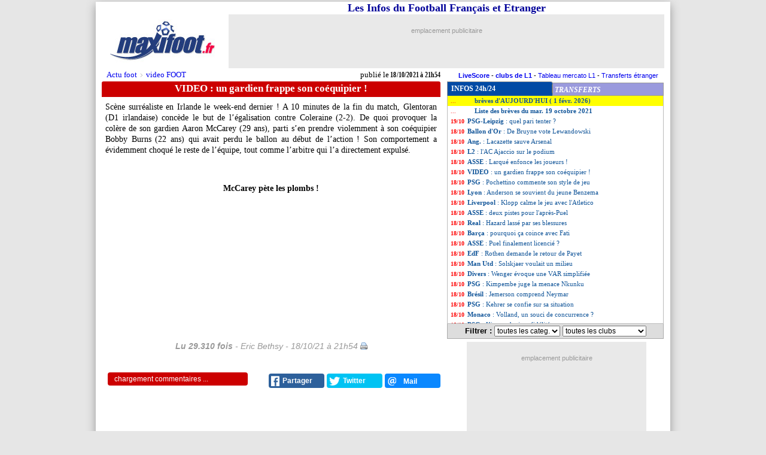

--- FILE ---
content_type: text/html;charset=iso-8859-1
request_url: https://news.maxifoot.fr/video/un-gardien-frappe-son-coequipier-foot-356343.htm
body_size: 24849
content:
<html lang="fr"><head>
<title>VIDEO : un gardien frappe son coéquipier ! - Football - MAXIFOOT</title>
<meta name="title" content="VIDEO : un gardien frappe son coéquipier ! - Football - MAXIFOOT" />
<meta name="viewport" content="width=740" />
<link rel="canonical" href="https://news.maxifoot.fr/video/un-gardien-frappe-son-coequipier-foot-356343.htm" />
<meta name="robots" content="index,follow,max-snippet:-1,max-image-preview:large,max-video-preview:5"/>
<script type="application/ld+json">
[
{
 "@context": "https://schema.org",
 "@type": "NewsArticle",
 "mainEntityOfPage": {
	"@type": "WebPage",
	"@id": "https:/news.maxifoot.fr/video/un-gardien-frappe-son-coequipier-foot-356343.htm"
 },
 "headline":"VIDEO : un gardien frappe son coéquipier !",
 "datePublished":"2021-10-18T21:54:00Z+01:00",
 "dateModified":"2021-10-18T21:54:00Z+01:00",
 "description":"Scène surréaliste en Irlande le week-end dernier ! A 10 minutes de la fin du match, Glentoran (D1 irlandaise) concède le but de l'égalisation contre Coleraine  ...",
 "author":{
  "@type":"Person",
  "name":"Eric Bethsy",
  "url":"https://www.maxifoot.fr/journaliste-maxifoot-eric-bethsy.htm"
 },
 "publisher":{
  "@type":"Organization",
  "name":"Maxifoot",
  "logo":{
   "@type":"ImageObject",
   "url":"https:\/\/www.maxifoot.fr\/0_images\/logo-maxifoot-fr-bleu-800-min.png","width":"800","height":"300"
  },
  "sameAs":[
   "https:\/\/www.maxifoot.fr\/",
   "https:\/\/m.maxifoot.fr\/",
   "https:\/\/news.maxifoot.fr\/",
   "https:\/\/www.maxifoot-live.com\/",
   "https:\/\/www.facebook.com\/maxifoot",
   "https:\/\/twitter.com\/maxifoot_fr",
   "https:\/\/www.instagram.com\/maxifoot\/",
   "https:\/\/www.youtube.com\/@maxifoot-actufootetmercato1960\/",
   "https:\/\/www.tiktok.com\/@maxifoot",
   "https:\/\/fr.wikipedia.org\/wiki\/Maxifoot"
  ]
 }
}]
</script>
<script type="application/ld+json">
[
{
 "@context": "https://schema.org",
 "@type": "BreadcrumbList",
 "itemListElement": [
  {
   "@type": "ListItem",
   "position": 1,
   "name": "Actu foot",
   "item": "https://news.maxifoot.fr/"
  },{
   "@type": "ListItem",
   "position": 2,
   "name": "video FOOT",
   "item": "https://news.maxifoot.fr/video/"
  }]
}]
</script>
<meta name="description" content="Scène surréaliste en Irlande le week-end dernier ! A 10 minutes de la fin du match, Glentoran (D1 irlandaise) concède le but de l'égalisation contre Coleraine  ..." />
<link rel="author" href="https://www.maxifoot.fr/journaliste-maxifoot-eric-bethsy.htm">
<meta name="author" content="Eric Bethsy">
<link rel="image_src" href="//news.maxifoot.fr/amp/356343.jpg" />
<meta property="fb:app_id" content="133142010090141">
<meta property="fb:admins" content="4390381c12c5e26e575b8b7fe678f72d">
<meta property="og:title" content="VIDEO : un gardien frappe son coéquipier !" />
<meta property="og:description" content="Scène surréaliste en Irlande le week-end dernier ! A 10 minutes de la fin du match, Glentoran (D1 irlandaise) concède le but de l'égalisation contre Coleraine  ..." />
<meta property="og:image" content="https://news.maxifoot.fr/amp/356343.jpg" />
<meta property="og:url" content="https://news.maxifoot.fr/video/un-gardien-frappe-son-coequipier-foot-356343.htm" />
<meta name="twitter:card" content="summary_large_image">
<meta name="twitter:site" content="@maxifoot_fr">
<meta property="twitter:image" content="https://news.maxifoot.fr/amp/356343.jpg" />
<meta NAME="keywords" LANG="fr" CONTENT="football, foot, transferts, transfert, mercato">
<meta HTTP-EQUIV="Content-Type" CONTENT="text/html; charset=iso-8859-1">
<meta HTTP-EQUIV="Expires" CONTENT="Tue, 20 Aug 1996 14:00:00 GMT">
<meta name="ROBOTS" CONTENT="INDEX,FOLLOW">
<meta name="ROBOTS" CONTENT="NOARCHIVE">
<meta name="language" CONTENT="fr">
<meta name="copyright" CONTENT="Tous droits reserves &copy; MAXIFOOT 2000-2026">
<meta name="verify-v1" content="tkMe/gmjby9IfE0zSQNl9ly42lHV2KHjaUtY/rmTB7k=" />
<link rel="icon" href="https://news.maxifoot.fr/favicon.ico" />
<link rel="alternate" type="application/rss+xml" href="http://rss.maxifoot.com/football-general.xml">
<link rel="amphtml" href="https://amp.maxifoot.fr/video/un-gardien-frappe-son-coequipier-foot-356343.htm" /><script type="text/javascript">
"use strict";!function(){var e=function(){var e,t="__tcfapiLocator",a=[],n=window;for(;n;){try{if(n.frames[t]){e=n;break}}
catch(e){}if(n===window.top)break;n=n.parent}e||(!function e(){var a=n.document,r=!!n.frames[t];
if(!r)if(a.body){var s=a.createElement("iframe");s.style.cssText="display:none",s.name=t,a.body.appendChild(s)}
else setTimeout(e,5);return!r}(),n.__tcfapi=function(){for(var e,t=arguments.length,n=new Array(t),r=0;r<t;r++)n[r]=arguments[r];
if(!n.length)return a;if("setGdprApplies"===n[0])n.length>3&&2===parseInt(n[1],10)&&"boolean"==typeof n[3]&&(e=n[3],"function"==typeof n[2]&&n[2]("set",!0));
else if("ping"===n[0]){var s={gdprApplies:e,cmpLoaded:!1,cmpStatus:"stub"};"function"==typeof n[2]&&n[2](s)}
else a.push(n)},n.addEventListener("message",(function(e){var t="string"==typeof e.data,a={};try{a=t?JSON.parse(e.data):e.data}
catch(e){}var n=a.__tcfapiCall;n&&window.__tcfapi(n.command,n.version,(function(a,r){
var s={__tcfapiReturn:{returnValue:a,success:r,callId:n.callId}};t&&(s=JSON.stringify(s)),e&&e.source&&e.source.postMessage&&e.source.postMessage(s,"*")}),n.parameter)}),!1))};
"undefined"!=typeof module?module.exports=e:e()}();
</script>
<script src="https://cdn.appconsent.io/loader.js" defer async></script>
<style>
#appconsent iframe { transition:bottom 0.5s ease-out; }
</style>
<script async src="https://www.googletagmanager.com/gtag/js?id=G-0NG2HHM7XP"></script>
<script>
  window.dataLayer = window.dataLayer || [];
  function gtag(){dataLayer.push(arguments);}
  gtag('js', new Date());
//  gtag('config', 'G-0NG2HHM7XP');
  gtag('config', 'G-0NG2HHM7XP', { 'content_group': 'newspopup'});
</script>
<script defer src="https://tra.scds.pmdstatic.net/advertising-core/5/core-ads.js"></script>
<script>
window.coreAds = window.coreAds || {};
window.coreAds.queue = window.coreAds.queue || [];
window.dataLayer = window.dataLayer || [];
window.googletag = window.googletag || { cmd: [] };
</script>
<style>
div.ads-core-placerjc { display:inline-block; }
.ads-placeholderjc { display:block; color:#999; font:11px/18px arial; background:#e9e9e9; }
.ad-loaded .ads-placeholder { display:none; }
</style>

<style>
#ep_ep728b .ads-placeholderjc { min-height:90px; width:728px; text-align:center; }
ep_ep728b .ad-loaded .ads-placeholder { display:none; }

</style>
<script>
window.dataLayer.push({
	advertisement: {
		env: 'production',
		brand: {
			name: 'maxifoot',
			abbr: 'mfo',
			domain: 'maxifoot.fr',
			subDomain: 'news',
			isPrisma: false
		},
		page: {
			path: "/video/un-gardien-frappe-son-coequipier-foot-356343.htm",
			pageType: "Article",
			pageCategory: "news",
			pageSubCategory: "",
			title: "VIDEO : un gardien frappe son coéquipier !",
			keywords: ["mfnews"]
		},
	}
});
var tAB1=0; var vAB1=''; function sendGA4() { gtag('event','news_testAB_'+vAB1+'_'+tAB1, { 'AB': 'ab_test_variant_pub' }); tAB1+=5; }
window.dataLayer.push({ 'ab_test_variant_pub': 'onewebsite' });
vAB1='onewebsite';

var mob1p=0;
var sw1p=window.screen.width;
if ((sw1p<=740) || (('matchMedia' in window) && (window.matchMedia('(max-device-width:740px)').matches))) { mob1p=1; }
console.log('jc1 TCF: '); console.log(window.__tcfapi);
console.log('jc1 coreAds: '); console.log(window.coreAds);
console.log('jc1 dataLayer: '); console.log(window.dataLayer);
console.log('jc1 mob1p='+mob1p+' '+sw1p);
</script>

<style>
#pubPR_ep300z .ads-container { max-height:250px; height:250px; }

        		#ep_ep300z .ads-placeholderjc { min-height:250px; width:300px; text-align:center; }
#ep_ep300z .ad-loaded .ads-placeholder { display:none; }

</style>

<style>
#ep_ep728 .ads-placeholderjc { min-height:90px; width:728px; text-align:center; }
ep_ep728 .ad-loaded .ads-placeholder { display:none; }

</style>

<style type="text/css">
html { -webkit-scroll-behavior:smooth !important; scroll-behavior:smooth !important; }
body { margin:2px 0 6px 0; background:#e6e6e6; }
a { text-decoration:none; }
a:hover { color:red; }
a.jou1 { color:#000; }
table { font-family:verdana; }
table.listnews a { color:#159; display:block; text-decoration:none; }
table.listnews a:hover { color:#f00; }
table.listnews a:visited, table.listnews a.visited { color:#bbb; }
table.listnews td { font:11px/17px verdana; height:17px; width:360px; }
table.listnews img { position:relative; top:-2px; left:2px; }
table.listnews span { float:left; clear:none; }
table.listnews span.heure { color:#fe0000; display:block; padding:0 5px; font:10px/17px verdana; }
table.listnews span.tiret { display:none; }
table.listnews td a i { font-weight:bold; font-style:normal; }
h1 { display:inline-block; font:bold 17px/22px verdana; margin:1px 0; }
.cont1 { overflow:hidden; text-align:center; }
.cont2 { background:#c00; color:#fff; height:26px; border-radius:3px 3px 0 0; }
.fb0 { background:#4C69BA; border-top:3px solid #4C69BA; border-bottom:3px solid #3E59A5; float:right; border-left:1px solid #fff; display:inline-block; width:60px; height:20px; overflow:hidden;border-radius:0 3px 0 0; }
.fb0 iframe { display:inline-block; overflow:hidden; width:60px; margin:0; }
.cont11 { overflow:hidden; }
#cont12 { font:14px/18px verdana; text-align:left; padding:0 6px; width:692px; margin:4px 0 12px 0; position:relative; }
u.saut1 { font:1px/1px arial; height:1px; width:1px; display:block; margin-bottom:4px; text-decoration:none; }
i.saut1 { font:11px/14px arial; display:inline-block; width:1px; margin:0 0 5px 0; }
div.aut1 { text-align:center; color:#666; font:italic 26px/32px arial; position:relative; top:3px;  }
div.aut1 center { font:italic 26px/32px arial; color:#999; margin:12px 0 8px 0; display:inline-block; }
br.aut1 { display:none; }
p.par1 { margin:0; padding:0 0 16px 0; }
.impr { display:inline-block; width:12px; height:12px; background:url(//news.maxifoot.fr/img/print.gif); float:right; font-size:1px; margin:5px 0 0 4px; }

blockquote.twitter-tweet { visibility:hidden; }

.seltri { border:1px solid #aaa; border-top:0; font:bold 13px arial; color:#000; margin:0 0 4px 0; background:#ddd; text-align:center; padding:3px 0; }
.seltri select { font-size:12px; }
#logo1 { width:720px; border:0; border-spacing:0; border-collapse:collapse; text-align:center; margin:0 auto; }
#logo1 td:nth-child(1) { width:246px; padding:0; text-align:center; vertical-align:middle; }
#logo1 td:nth-child(2) { width:474px; padding:0; vertical-align:top; }
#logo1 b { font-size:18px; color:#009; text-align:center; }
#logo1 img { width:175px; height:75px; }
#logo1 span { display:inline-block; position:relative; overflow:hidden; background:#eee; margin-bottom:6px; text-align:right; vertical-align:top; }
#logo1 #ep728b { display:inline-block; }
#flex728 { width:728px; }
#flex728 #ep728 { width:728px; max-width:728px; max-height:90px; height:90px; overflow:hidden; }
#ep560 { margin-bottom:10px; display:inline-block; }
#crb1 { text-align:center; font:13px/13px arial; margin:-20px 0 0 0; padding-bottom:10px; }
#ariane { position:absolute; width:560px; text-align:left; margin:10px 0 0 12px; font:13px verdana; z-index:2; }
#ariane a { padding:0 6px; }
#ariane i { display:inline-block; position:absolute; color:#888; margin:1px 0 0 -4px; -webkit-transform:scale(0.5,1); transform:scale(0.5,1); -webkit-transform-origin:0 0; transform-origin:0 0; }
#ariane tr td:nth-child(2) { font:12px verdana; text-align:right; padding-right:0 !important; vertical-align:bottom; }
#publie { position:absolute; font:bold 13px verdana; margin:10px 0px 0 16px; width:560px; text-align:right; transform:scale(0.75,1); transform-origin:100% 0; -webkit-transform-origin:100% 0; -webkit-transform:scale(0.75,1); }
#publie i { display:inline-block; transform:scale(1.33,1); font-style:normal; transform-origin:100% 0; font-weight:normal; -webkit-transform-origin:100% 0; -webkit-transform:scale(1.33,1); }

@media screen and (min-device-width:941px) {
	#promo { font:11px arial; padding-right:10px; text-align:right; margin-bottom:4px; }
	#content1 { margin:0 auto; width:960px; background:#fff; box-shadow:0 5px 15px #999; }
	div.aut1 center { font:italic 14px/22px arial !important; white-space:nowrap; }
	#slider1 { display:none; }
	#logo1 { width:960px; }
	#logo1 td:nth-child(1) { width:222px; }
	#logo1 td:nth-child(2) { width:728px; padding-right:10px; }
	#logo1 span { max-width:728px; max-height:90px; width:728px; height:90px; }
	.cont1 { margin:0 10px; width:566px; height:30px; }
	.cont2 { width:566px; }
	.cont11 { width:566px; margin:0 10px; }
	#cont12 { width:554px; text-align:justify; }
	#cont12 img { max-width:560px; }
	#flexlist1 table { width:360px; }
	#lnews1 { width:360px; height:380px !important; }
	.seltri { width:360px; }
        #flexb1 { width:960px; display:block; position:relative; padding-bottom:20px; }
        #flextext1 { display:inline-block; width:586px; }
	#poslist1 { display:inline-block; width:360px; height:20px; }
        #flexcom1 { display:inline-block; width:586px; min-height:50px; }
        #flexpub1 { display:inline-block; width:300px; height:250px; margin:0 auto; top:0; left:0; }
        #flexpub2 { display:none; width:300px; height:250px; background:#fff; position:relative; margin:10px auto; }
	#flexlist1 { display:inline-block; width:360px; height:400px; position:absolute; top:0; left:587px; }
	#fixbloc1 { position:absolute; top:438px; left:587px; display:inline-block; width:362px; overflow:hidden; height:auto; }
	#flexarch1 { position:relative; margin:10px 0; }
	#flexarch1 .arn1 { width:362px !important; margin:0 !important; }
	#voirlist1, #blank1 { display:none; height:0px; }
	#flex728 { height:90px; margin:10px auto 0 auto; position:relative; }
	#stam1, #stam2, #stam3 { -webkit-transform-origin:0 0; transform-origin:0 0; -webkit-transform:scale(0.88); transform:scale(0.88); }
	table.clas2 { zoom:1.2; }
	#pubDM1, #pubDM1 div, #pubDM1 span { width:550px; }
	#pubDM1 { min-height:363px; margin-bottom:10px; }
	#pubDM1 span { margin-top:309px; }
	#ep560 { max-width:560px; max-height:60px; overflow:hidden; }
	#td1 { width:171px; }
	#td2 { width:186px; }
}
@media screen and (max-device-width:940px) {
        #logo2 { background:#fff; width:100%; height:118px; display:block; }
        #logo1 { position:fixed; background:#fff; z-index:99999; width:740px; top:0px; border-top:3px solid #fff; border-bottom:20px solid #fff; }
	#ariane { width:720px; margin:7px 0 0 0px; font:21px verdana; }
	#ariane i { margin:-1px 0 0 -8px; }
	#publie { margin-top:8px; font-size:18px; width:700px; }
	html { scroll-behavior:smooth; }
	#content1 { margin:0 auto; width:740px; background:#fff; }
	#logo1 span { max-width:474px; max-height:60px; }
	#logo1 #ep728b { -webkit-transform-origin:0 0; transform-origin:0 0; -webkit-transform:scale(0.65); transform:scale(0.65); }
	#promo { display:none; }
        #flexb1 { width:740px; display:flex; flex-wrap:wrap; flex-direction:row; align-items:flex-start; align-content:flex-start; }
        #flextext1 { display:inline-block; width:720px; margin:0 auto; aorder:1; }
        #poslist1 { display:none; }
	#flexFB1 { order:2; }
	#flexcom1 { display:inline-block; width:390px; margin:0 4px 10px 10px; order:3; }
        #flexpub1 { display:inline-block; width:300px; height:250px; position:relative; order:4; }
	#flexpub2 { display:none; }
        #flexlist1 { display:inline-block; width:720px; margin:12px 10px 0 10px; order:6; }
	#flex728 { display:inline-block; margin-top:20px; order:7; min-height:120px; }
	#flex728 #ep728 { position:absolute; margin-left:6px; }
	#ep560 { width:700px; height:66px; max-width:700px; max-height:66px; overflow:hidden; }
	#ep560 div { transform:scale(1.1); -webkit-transform:scale(1.1); }
	#fixbloc1, #flexarch1, .lr1 { display:none !important; }
	.cont11 { width:740px; margin:2px 0 0px 0; }
	#cont12 { font:24px/36px verdana; -webkit-text-size-adjust:none; text-size-adjust:none; overflow:hidden; -webkit-transition:max-height 3s ease; transition:max-height 3s ease; }
	#limit1 { height:310px; position:absolute; display:none; margin:0 auto; width:100%; z-index:2; text-align:center;
		background-image:-webkit-gradient(linear, 50% 0%, 50% 100%, color-stop(0%, rgba(255,255,255,0)),color-stop(30%, rgba(255,255,255,0.3)),color-stop(90%, #ffffff));
		background-image:-moz-linear-gradient(rgba(255,255,255,0),rgba(255,255,255,0.3) 30%,#ffffff 90%);
		background-image:-webkit-linear-gradient(rgba(255,255,255,0),rgba(255,255,255,0.3) 30%,#ffffff 90%);
		background-image:linear-gradient(rgba(255,255,255,0),rgba(255,255,255,0.3) 30%,#ffffff 90%); }
	#limit2 { margin-top:220px; display:inline-block; border-radius:10px; padding:6px 80px; color:#888; font:18px arial;
		background-image:linear-gradient(rgba(225,225,225,0),rgba(225,225,225,0.3) 50%,#dddddd 90%); cursor:pointer; }
	#voirlist1 { -webkit-transition:height 0.5s ease; transition:height 0.5s ease; display:block; position:fixed; left:0; bottom:0; height:0; background:#3367D6; width:100%; box-shadow:0 -1px 16px #000; z-index:99999; }
	#voirlist1 div { margin:16px auto; width:65%; height:68px; background:#4285F4; border-radius:8px; color:#fff; font:bold 26px/68px arial; text-align:center; }
	#limit3 { width:100%; height:1px; background:#fff; }
	#flexlist1 table { width:695px; height:449px; }
	#flexlist1 table.listnews a { text-align:justify; font-size:24px !important; line-height:40px !important; margin:8px 0; }
	span.heure { font-size:22px !important; line-height:36px !important; margin:9px 0 3px 0; }
	#td1 { width:47%; }
	#td2 { width:53%; }
	#lnews1 { width:693px; height:445px !important; }
	#lnews1 table tr:nth-child(2n+1) td { background:#f3f3f3; }
	#lnews1 table tr.brvsel1 td { background:#FFC9A5 !important; }
	#ep300z { margin:0 auto !important; atransform-origin:50% 0%; atransform:scale(1,1); }
	h1 { font-size:24px !important; line-height:38px !important; vertical-align:bottom; height:42px !important; text-overflow:ellipsis; width:720px; overflow:hidden; white-space:nowrap; padding:0 6px; }
	.cont1, .cont2 { width:720px; height:42px !important; }
	.fb0 { height:30px !important; padding-top:6px; }
	#td1 b, #td2 b { font:bold 18px/22px verdana !important; }
	.seltri { width:693px; border:1px solid #999; font:14px/18px arial; color:#fff; margin:4px 0 4px 0; background:#99d; text-align:center; padding:4px 0; }
	.seltri select { font-size:18px; min-width:270px; }
	.impr { display:none; }
	.arn1 { width:706px !important; }
	.arn1 th { font:bold 24px verdana !important; }
	.arn1 td b { font:bold 32px/30px verdana !important; }
	.arn1 td a { display:inline-block; font:26px/30px arial !important; margin:7px 0 !important; }
	::-webkit-scrollbar { -webkit-appearance:none; }
	::-webkit-scrollbar:vertical { width:8px; }
	::-webkit-scrollbar:horizontal { height:10px; }
	::-webkit-scrollbar-thumb { background-color:#aaa; border-radius:10px; border:2px solid #eee; }
	::-webkit-scrollbar-track { background-color:#eee; }
	.lr1 { display:none; }
	#slider1 { font:bold 14px/14px arial; text-align:center; margin:0; padding:0; -webkit-transition:all 1s ease; transition:all 1s ease; overflow:hidden; cursor:pointer; border-radius:10px; z-index:999; }
	#slider1.closed { position:relative; top:88px; left:7px; height:50px; width:100px; color:#009; opacity:0.7; background:#ffa; border:3px solid #cc9; }
	#slider1.opened { position:fixed; bottom:100px; left:0; height:125px; width:100%; color:#fff; opacity:1; background:#009; }
	#slider2 { display:none; }
	.slider { -webkit-appearance:none; width:75%; font-size:16px; height:15px; border-radius:5px; background:#fff; outline:none; -webkit-transition:.2s; transition:opacity .2s; }
	.slider::-webkit-slider-thumb { -webkit-appearance:none; appearance:none; width:45px; height:45px; border-radius:50%; background:#ccc; cursor:pointer; box-shadow:0 1px 3px #000; }
	.slider::-moz-range-thumb { width:45px; height:45px; border-radius:50%; background:#ccc; cursor:pointer; }
	#slider3 { color:#000; font:bold 40px/50px Times; }
	#slider3 span:nth-child(1) { font-size:60%; position:relative; left:-6px; top:-3px; }
	#slider3 span:nth-child(2) { font-size:80%; }
	#slider4 { width:60px; height:45px; background:#fff; color:#009; border-radius:8px; box-shadow:0 1px 3px #000; margin:0 0 0 40px; display:inline-block; line-height:45px; }
	.twitter-widget, .twitter-tweet { transform: scale(1.2); transform-origin: 50% 0; height:850px; }
	.instagram-media { max-width:700px !important; }
	#DMvid1 td:nth-child(2) { display:none; }  
	#vidifr0 { width:700px !important; height:408px !important; }
	#pubDM1, #pubDM1 div, #pubDM1 span { width:716px; }
	#pubDM1 { min-height:456px; margin-bottom:20px; }
	#pubDM1 iframe { transform:scale(1.3); transform-origin:50% 0; -webkit-transform:scale(1.3); -webkit-transform-origin:50% 0; }
	#pubDM1 span { margin-top:402px; }
	#crb1 { width:740px; }
	#crb1 center div { top:0px !important; }
	table.clas2 { zoom:1.55; }
}
@media screen and (max-device-width:940px) and (min-device-width:741px) {
        body { width:740px; margin:0 auto; }
        #blank1 { display:none; }
        #flexpub2 { display:none; }
        #flexlist1 table.listnews a { text-align:justify; font-size:20px !important; line-height:24px !important; margin:4px 0; }
	span.heure { font-size:18px !important; line-height:24px !important; margin:5px 0 3px 0; }
}
</style>
<script LANGUAGE="javascript" TYPE="text/JavaScript"><!-- //
function d1(o1) { return document.getElementById(o1); }
function ds3(o1) { return d1(o1).style; }
var lsvar1=0;
var hidepars1=0;  
var tnow1=1769915971;
if (typeof localStorage!='undefined') {  
	lsvar1={'firsv':0,'lastv':0,'lastb':0,'lasDM':0,'nbvis':0,'nbluv':0,'nblut':0,'lscro':0,'dscro':0,'fonts':0};

	for (i1 in lsvar1) {
		lsvar1[i1]=localStorage.getItem(i1);
		if ( (lsvar1[i1]!=null) && (lsvar1[i1]!='NaN') ) {
			lsvar1[i1]=parseInt(lsvar1[i1]);
		} else {
			lsvar1[i1]=0;
		}
	}

	lsvar1['nblut']++;
	if (lsvar1['lastb']<(tnow1-1800)) {  
		if (lsvar1['lastv']<(tnow1-(30*24*3600))) { 			hidepars1=1;
		}
		lsvar1['lastv']=tnow1;
		lsvar1['nbvis']++;
		lsvar1['nbluv']=1;
		if (lsvar1['nbvis']==1) { 			lsvar1['firsv']=tnow1;
		}
	} else {
		lsvar1['nbluv']++;
	}
	lsvar1['lastb']=tnow1;

	for (i1 in lsvar1) {
		localStorage.setItem(i1,lsvar1[i1]);
		console.log(i1+'='+lsvar1[i1]);
	}
}
function setScrollPos(v1,d1) {
	if (lsvar1==0) {
		document.cookie='mfscroll9='+v1+';expires='+dat1.toGMTString()+';path=/;domain='+escape('.maxifoot.fr');
	} else {
		localStorage.setItem('lscro',v1);
		localStorage.setItem('dscro',d1);
		console.log('SET lscro='+v1);
	}
}
function getScrollPos(d1) {
	if (lsvar1==0) {
		return getCookie('mfscroll9');
	} else {
		if (d1==lsvar1['dscro']) {
			return lsvar1['lscro'];
		} else { return 0; }
	}
}
// ga('send', 'event', { eventCategory:'page3', eventAction:curscr1+'/'+maxscr1, eventLabel:maxscr1, transport:'beacon' });
var nbnews=75;
var lcat=new Array(0,"Lig1","Ang.","Ang.","Lig2","Lig1","UEFA","Lig1","Lig1","LdC","Lig1","Esp.","Esp.","Lig1","EdF","Ang.","-","LdC","Bré.","Lig1","Lig1","Lig1","Lig1","LdC","All.","LdC","LdC","LdC","LdC","LdC","All.","Lig1","Esp.","Lig1","Lig1","Lig1","Lig1","EdF","Esp.","Lig1","Lig1","All.","Lig1","Esp.","Lig1","Lig1","Esp.","Lig1","Lig1","Esp.","Lig1");
var lequ=new Array(0,"PSG-Leipzig","Ballon-d'Or","Ang.","L2","ASSE","VIDEO","PSG","Lyon","Liverpool","ASSE","Real","Barca","ASSE","EdF","Man-Utd","Divers","PSG","Bresil","PSG","Monaco","PSG","Nîmes","PSG","Bayern","PSG","PSG","Atletico","PSG","Leipzig","Bayern","OM","Barca","PSG","Troyes","OM","Divers","EdF","Barca","PSG","PSG","Bayern","OM","Barca","Lyon","Montpellier","Barca","ASSE","OM","Real","OM");
var sele=new Array('tous',7,31,5,16,8,1,45,22,20,34,4,14,2,15,3,12,11,24,6,9,27,18,29);
var nequ=new Array(0,11,5,4,2,2,1,1,1,1,1,1,2,1,1,1,5,2,3,1,1,1,1,1);
var selc=new Array('toutes',1,9,11,24,2,14,16,18,6,4);
var ncat=new Array(0,23,8,7,3,3,2,1,1,1,1); // JStri
var catc='';
var equc='';
function cache(typ,val1) {  
	eval("var tabc=l"+typ+";");
	if (typ=='equ') { catc=''; equc=val1; }
	else if (typ=='cat') { equc=''; catc=val1; }
	for(i=1;i<=nbnews;i++) {
		if ((tabc[i]==val1)||(val1=='tout')) { aff1='block'; } else { aff1='none'; }
		document.getElementById('tr'+i).style.display=aff1;
	}
	if (val1!='tout') {
		for(i=1;i<=3;i++) { document.getElementById('sf'+i).style.display='none'; }
	} else {
		for(i=1;i<=3;i++) { document.getElementById('sf'+i).style.display='block'; }
	}
	return false;
}
function go(obj1) {  
	var oTxt2=obj1.href;
	if ( ((typeof oTxt2)=='undefined') || (oTxt2==null) ) { return false; }
	var dat1=new Date();
	dat1.setTime(dat1.getTime()+(15*1000)); // 15 sec.
	var pos1=document.getElementById('lnews1').scrollTop;
	setScrollPos(pos1,'211018');
	var oTxt1=oTxt2;
	if (oTxt2.indexOf('?')>0) {
		oTxt1=oTxt2.substring(0,oTxt2.indexOf('?'));
	}
	if ( (typeof catc !== 'undefined') && (catc!='')) { oTxt1+='?catc='+escape(catc); }
	else if ( (typeof eqc !== 'undefined') && (equc!='')) { oTxt1+='?equc='+escape(equc); }
if (oTxt1.indexOf('foot')==-1) {
		var log1=obj1.outerHTML;
		log1=log1.replace(' ','_');
		log1=encodeURIComponent(log1);
		var o1 = document.createElement('script');
		o1.type = 'text/javascript';
		o1.async = true;
		o1.src = 'https:/'+'/news.maxifoot.fr/script1.js?v='+log1;
		var s1 = document.getElementsByTagName('script')[0];
		s1.parentNode.insertBefore(o1, s1);
}
	obj1.href=oTxt1;
}
function seltri() {  
	var txt1='<option value="tout">toutes les categ.</option>';
	for (i=1;i<selc.length;i++) {
		if (lcat[selc[i]]==catc) { s1='SELECTED '; } else { s1=''; }
		txt1+="<option "+s1+"value=\""+lcat[selc[i]]+"\">"+lcat[selc[i]]+' - '+ncat[i]+" news</option>";
	}
	d1('seltricat').innerHTML=txt1;
	var txt1='<option value="tout">toutes les clubs</option>';
	for (i=1;i<sele.length;i++) {
		if (lequ[sele[i]]==equc) { s1='SELECTED '; } else { s1=''; }
		txt1+="<option "+s1+"VALUE=\""+lequ[sele[i]]+"\">"+lequ[sele[i]]+' - '+nequ[i]+" news</option>";
	}
	d1('seltriequ').innerHTML=txt1;
}
var ad1=true;
//--></script>
<script type="text/javascript" src="/display_ads.js?pub=1&adposition=1&ts=1769915971"></script> <script>
function d1(o1) { return document.getElementById(o1); }
function ds3(o1) { return d1(o1).style; }
function adapttextsize() {  
	ds3('cont12').fontSize=vr1*(reffont1*basefont1/rsw1)+'px';
	ds3('cont12').lineHeight=(vr1*lh1*basefont1)+'px';
}
function hidepars() { 	ds3('cont12').maxHeight=(lh1*Math.ceil((maxtext1*sh1)/lh1))+'px';
	ds3('limit1').height=(16+(lh1*Math.ceil((maxtext1*sh1)/lh1)))+'px';
	ds3('limit1').display='block';
	ds3('limit2').marginTop=(-30+(lh1*Math.ceil((maxtext1*sh1)/lh1)))+'px';
	ds3('cont12').marginBottom='22px';
}
function showpars() {  
	ds3('limit1').display='none';
	ds3('cont12').maxHeight='9999px';
	ds3('cont12').marginBottom='12px';
	setTimeout(function(){
		var rect1=d1('limit3').getBoundingClientRect();
		slideropen();
	}, 100);
}
function gotolist1() {  
	isvoirlist1=0;
	ds3('voirlist1').height=0;
	window.scrollBy(0,9999);
}
function voirlist1() {  
	if ((isvoirlist1==0)||(cptredim>100)||(mob1==0)) { return false; }
	cptredim++;
	var rect1 = d1('limit3').getBoundingClientRect();
	var rect2 = d1('voirlist1').getBoundingClientRect();
	var fintxt1=Math.ceil(100*((rect1.top+250)/sh1));
//	console.log('larg_ratio='+sw1+' (reel=740) ratio_width='+rsw1+' fin_texte='+rect1.top+'px reel/ratio: '+(rect1.top*rsw1)+'px hauteur_dispo_reel='+sh1+'px '+rect2.bottom+' 75%='+(sh1*0.75)+' haut_list='+(rect1.top+250)+'px '+fintxt1+'%'); // 0.7 = 70% de la hauteur de page visible
	if (fintxt1<80) {
		ds3('voirlist1').height=0;
	} else {
		ds3('voirlist1').height='100px';
	}
	ds3('blank1').display='none';
	setTimeout(voirlist1, 100);
}
// function setScrollList() {
//	iniscro1=getScrollPos('211018');
//	d1('lnews1').scrollTop=iniscro1;
//}
function setScrollList() {
	iniscro1=getScrollPos('211018');
	d1('lnews1').scrollTop=iniscro1;
	var rect1=d1('lnews1').getBoundingClientRect();
	if (d1('n356343')!=null) {
		var rect2=d1('n356343').getBoundingClientRect();
		var posbrv1=rect2.top-rect1.top;
		if ((posbrv1<0)||(posbrv1>rect1.height)) {
			iniscro1=Math.max(0,iniscro1+posbrv1-50);
			d1('lnews1').scrollTop=iniscro1;
			setScrollPos(iniscro1,'211018');
		}
	}
}
window.addEventListener('scroll', function(e) {  
//	console.log(window.scrollY+' / '+(document.body.offsetHeight-window.innerHeight-50));
	if (window.scrollY > (document.body.offsetHeight-window.innerHeight-50)) {
		ds3('voirlist1').height=0;
	}
	if (mob1==0) {
		if (window.scrollY>820) {
			ds3('fixbloc1').top=(window.scrollY - 130)+'px';
		} else {
			if (ds3('flexpub1').position=='absolute') {
				ds3('fixbloc1').top='690px';
			} else {
				ds3('fixbloc1').top='438px';
			}
		}
	}
});
function sliderclose() {
	ds3('ps1').marginTop='30px';
	d1('slider1').className='closed';
	ds3('slider2').display='none';
	ds3('slider4').display='none';
	ds3('slider5').display='none';
	ds3('slider3').display='block';
}
function slideropen() {
	document.body.scrollTop = document.documentElement.scrollTop = 0;
	ds3('slider1').fontSize=Math.floor(reffont1*basefont1/rsw1)+'px';
	ds3('slider1').lineHeight=Math.floor(reffont1*basefont1/rsw1)+'px';
	d1('slider1').className='opened';
	ds3('ps1').marginTop='80px';
	if (lsvar1['fonts']>0) { d1('slider2').value=lsvar1['fonts']; }
	ds3('slider2').display='inline-block';
	ds3('slider3').display='none';
	ds3('slider4').display='inline-block';
	ds3('slider5').display='inline-block';
}
function onRangeChange(r,f) {
	var n,c,m;
	r.addEventListener("input",function(e){n=1;c=e.target.value;if(c!=m)f(e);m=c;});
	r.addEventListener("change",function(e){if(!n)f(e);});
}
function sliderChange() {
	var v1=d1('slider2').value;
	var v2=(1+(v1/50))/2;
	ds3('cont12').fontSize=v2*(reffont1*basefont1/rsw1)+'px';
	ds3('cont12').lineHeight=(v2*lh1*basefont1)+'px';
}
var cptreor=0;
function saveslider(e) {
	localStorage.setItem('fonts',document.getElementById('slider2').value);
	e.stopPropagation();
	sliderclose();
	return false;
}
var fintext1=0;
function reordonne() {
	if (mob1==1) { return false; }
	if (COMisopen1==1) { return false; }
        var rect1=d1('limit3').getBoundingClientRect();
	fintext1=rect1.bottom+document.body.scrollTop;
        if (fintext1>570) {
console.log('moyen '+fintext1);
                ds3('flexpub1').position='absolute';
		if (fintext1>820) {
			ds3('flexarch1').display='block';
		} else {
			ds3('flexarch1').display='none';
		}
                ds3('flexpub1').margin='435px 0 0 620px';
		ds3('flexcom1').float='none';
		ds3('ps1').marginLeft='287px';
		ds3('ps1').height='35px';
		ds3('st1').display='none';
		ds3('fb1').width='93px'; ds3('tw1').width='93px'; ds3('ml1').width='93px';
                ds3('flexcom1').minHeight=Math.max(100,(820-fintext1))+'px';
		var e1=d1('flexcom1').getBoundingClientRect();
//		ds3('flexb1').paddingBottom=(20+e1.bottom-e1.top)+'px';
		ds3('flexpub2').display='none';
		ds3('fixbloc1').top='690px';
		if (fintext1>990) {
			ds3('flexpub2').display='block';
			d1('flexpub2').innerHTML='';
			if (fintext1>1100) {
				ds3('flexarch1').display='block';
			} else {
				ds3('flexarch1').display='none';
			}
		}
        } else {
console.log('court '+fintext1);
		if (COMisopen1!=1) {
	                ds3('flexpub1').position='relative';
	                ds3('flexpub1').margin='0 auto';
			ds3('fixbloc1').top='438px';
		}
		ds3('fixbloc1').display='none';
                ds3('flexcom1').width='270px';
		ds3('flexcom1').float='left';
                ds3('flexcom1').minHeight='250px';
		ds3('ps1').marginLeft='60px';
		ds3('fb1').width='150px'; ds3('tw1').width='150px'; ds3('ml1').width='150px';
		if (fintext1>400) {
			ds3('fixbloc1').display='block';
		}
        }
	cptreor++;
	if ((cptreor<50)&&(COMisopen1!=1)) {
		setTimeout(reordonne,100);
	}
}
function getCookie(c_name) {
 var i,x,y,ARRcookies=document.cookie.split(";");
 for (i=0;i<ARRcookies.length;i++) {
   x=ARRcookies[i].substr(0,ARRcookies[i].indexOf("="));
   y=ARRcookies[i].substr(ARRcookies[i].indexOf("=")+1);
   x=x.replace(/^\s+|\s+$/g,"");
   if (x==c_name) { return unescape(y); }
 }
}
function onload1() {
        window.focus();
}
</script>
<script>
window.teads_analytics = window.teads_analytics || {};
window.teads_analytics.analytics_tag_id = "PUB_3437";
window.teads_analytics.share = window.teads_analytics.share || function() {
        ;(window.teads_analytics.shared_data=window.teads_analytics.shared_data || []).push(arguments)
};
</script>
<script async src="https://a.teads.tv/analytics/tag.js"></script>
</head>
<body onLoad="onload1();">
<!-- = 211018 = 260131 -->
<script>
__tcfapi('init', 2, function() {__tcfapi('show', 2, console.log, {jumpAt: 'banner',lazy: true})}, {appKey: '49b43207-c3b0-4df4-a2ee-df6a5da69086'})
</script>
<script>
function goo1(v1){if(v1==1){var o1=document.getElementById('appconsent');if(o1==null){return false;}o1=o1.firstChild;if(o1==null){return false;}o1.style.bottom='-150px';setTimeout(function(){ __tcfapi('accept',2,console.log);window.remove},500);}
else{__tcfapi('accept',2,console.log);}}window.addEventListener('scroll',function(){goo1(1);},{once:true});window.addEventListener('click',function(){goo1(0);},{once:true});
</script>
<img id=sb1 src="[data-uri]" width=1 height=1 alt='' />
<script>
var tm0=performance.timing.navigationStart;
var tm1=performance.timing.requestStart - tm0;
if (tm1<0) { tm1=0; }
var tm2=performance.timing.responseStart - tm0;
if (tm2<0) { tm2=0; }
var tm3=performance.timing.responseEnd - tm0;
if (tm3<0) { tm3=0; }
var adok=1;
if (ad1) { adok=0; }
var sw1=window.screen.width;
var sh0=window.screen.height;
var sb1='t='+tm1+'-'+tm2+'-'+tm3+'&adok='+adok+'&v=0&s=0&e='+sw1+'x'+sh0+'&l=';
sb1+='fv'+lsvar1['firsv']+'nv'+lsvar1['nbvis']+'nt'+lsvar1['nblut']+'f'+lsvar1['fonts'];
d1('sb1').src='https://sb.maxifoot.fr:8080/news_356343_pop_1.gif?'+sb1;
var rsw1=sw1/740;
var sh1=window.innerHeight;
var lh1=20/rsw1;
var vr1=1;
var reffont1=14; var basefont1=1;
if ((lsvar1['fonts']!=undefined) && (lsvar1['fonts']>0)) { vr1=(1+(lsvar1['fonts']/50))/2; }
var maxtext1=0.2;
var mob1=0;
if ((sw1<=740) || (('matchMedia' in window) && (window.matchMedia('(max-device-width:740px)').matches))) { mob1=1; }
var tablet1=0;
if ((sw1>740) && (sw1<940)) { // tablet
	tablet1=1;
	basefont1=1.3;
	var viewportmeta = document.querySelector('meta[name="viewport"]');
    	if (viewportmeta) {
        	viewportmeta.content = 'width=960,user-scalable=yes';
    	} else {
		var metaTag=document.createElement('meta');
		metaTag.name = "viewport"
		metaTag.content = "width=960,user-scalable=yes"
		document.getElementsByTagName('head')[0].appendChild(metaTag);
	}
}
</script>
<noscript>
<img width=1 height=1 src="https://sb.maxifoot.fr:8080/news_356343_pop_1.gif?t=09-09-09&adok=9&v=0&s=0" alt="">
</noscript>
<div id=content1>
        <table id=logo1><tr>
        <td><a href="https://www.maxifoot.fr/" target="_new"><img src="//news.maxifoot.fr/img/logo-maxifoot-breves.jpg" alt="Maxifoot"></a>
	<div id=ariane><a href="https://news.maxifoot.fr/">Actu foot</a> <i>></i> <a href="https://news.maxifoot.fr/video/"><nobr>video FOOT</nobr></a></div>	<div id=publie><i>publi&eacute; le</i> 18/10/2021 &agrave; 21h54</div>
	<style>@media screen and (max-device-width: 940px) { #flexb1 { margin-top:32px; } }</style>
	</td>
        <td><b>Les Infos du Football Fran&ccedil;ais et Etranger</b>
                <span>
<script>
if (ad1) { // criteo
	document.write('<div id="Crt-1478980" style="background:#eee;width:728px;height:90px;overflow:hidden;"></div>');
}
</script>
			<div id='ep728b'><div id="ep_ep728b">
<div class="ads-container">
        <div class="ads-core-placer" id="pubPR_ep728b" data-ads-core='{"type":"Banniere-Haute", "device":"mobile,desktop,tablet"}'><div class="ads-placeholderjc"><br>emplacement publicitaire</div></div>
</div>
</div>
<style>
@media screen and (max-device-width: 740px) {
	#ep_ep728b .ads-placeholderjc { min-height:50px !important; }
	#logo1 #ep728b .ads-container { width:320px; height:50px; }
	#logo1 #ep728b .ads-placeholderjc { width:320px; height:50px; }
	#logo1 #ep728b { background:#fff; -webkit-transform:scale(1.5) !important; transform:scale(1.5) !important; -webkit-transform-origin:170px 0 !important; transform-origin:170px 0 !important; }
	#logo1 span { background:transparent !important; max-height:none !important; min-height:90px; overflow:visible !important; }
}
</style>
</div>
		</span>                <div id=promo>
                        <a target="_blank" href="https://www.maxifoot-live.com/"><strong>LiveScore</strong></a> -
                        <a target="_blank" href="https://www.maxifoot.fr/club/marseille.110.htm"><strong>clubs de L1</strong></a> -
                        <a target="_blank" href="https://www.maxifoot.fr/mercato/">Tableau mercato L1</a> -
                        <a target="_blank" href="https://www.maxifoot.fr/mercato/transfert-etranger.php">Transferts &eacute;tranger</a>
                </div>
        </td></tr></table><div id=logo2></div>	<div id=voirlist1 onclick="gotolist1();"><div>VOIR LA LISTE DES BREVES</div></div>
        <div id=flexb1>
		<div id=flextext1>
		        <div class=cont1>
				<div class=cont2><h1>VIDEO : un gardien frappe son co&eacute;quipier !</h1></div>
	        	</div>
			<div id=limit1 style="display:none;"><span id=limit2 onclick="showpars();">afficher la suite ...</span></div>
			<div class=cont11>
				<div id=cont12><p class=par1>Sc&egrave;ne surr&eacute;aliste en Irlande le week-end dernier ! A 10 minutes de la fin du match, Glentoran (D1 irlandaise) conc&egrave;de le but de l&rsquo;&eacute;galisation contre Coleraine (2-2). De quoi provoquer la col&egrave;re de son gardien Aaron McCarey (29 ans), parti s&rsquo;en prendre violemment &agrave; son co&eacute;quipier Bobby Burns (22 ans) qui avait perdu le ballon au d&eacute;but de l&rsquo;action ! Son comportement a &eacute;videmment choqu&eacute; le reste de l&rsquo;&eacute;quipe, tout comme l&rsquo;arbitre qui l&rsquo;a directement expuls&eacute;.</p><p class=par1><CENTER></p><p class=par1><B>McCarey p&egrave;te les plombs !</B><BR></p><p class=par1><blockquote class="twitter-tweet"><p lang="en" dir="ltr">GOAL + RED CARD! &#9917;&#65039;&#128997;<br><br>Cathair Friel levels it up and in a moment of madness, Aaron McCarey gets sent off for clashing with team-mate Bobby Burns! <br><br>Watch live &#128073; <a href="https://t.co/560Bsm5J5z">https://t.co/560Bsm5J5z</a><a href="https://twitter.com/hashtag/bbcfootball?src=hash&ref_src=twsrc%5Etfw">#bbcfootball</a> <a href="https://twitter.com/hashtag/BBCIrishPrem?src=hash&ref_src=twsrc%5Etfw">#BBCIrishPrem</a> <a href="https://t.co/iBQh9FB6L2">pic.twitter.com/iBQh9FB6L2</a></p>&mdash; BBC SPORT NI (@BBCSPORTNI) <a href="https://twitter.com/BBCSPORTNI/status/1449439816953868291?ref_src=twsrc%5Etfw">October 16, 2021</a></blockquote> <script async src="https://platform.twitter.com/widgets.js" charset="utf-8"></script></p></CENTER><div class=aut1><center><b>Lu 29.310 fois</b> -  Eric Bethsy - 18/10/21 &agrave; 21h54 <a target=_blank rel="nofollow" class=impr href="https://news.maxifoot.fr/356343/imprime.php" title="Imprimer cette breve">&nbsp;</a></center></div><br class=aut1>
</div>
			</div>
			<center><div id='ep560'></div></center>			<div id=teads1 style="height:1px; background:#fff; max-height:1px; overflow:hidden;"></div>
			<script type="text/javascript" class="teads" src="//a.teads.tv/page/8313/tag" async="true"></script>
			<div id=limit3></div>
			<center></center>
		</div>
		<div id=poslist1></div>
		<div id=blank1><br><br><br><br><br><br><br><br><br><br><br><br><br><br><br><br><br><br><br><br><br><br><br><br><br><br><br><br><br><br><br><br><br><br><br><br><br><br><br><br><br><br><br><br><br><br><br><br></div>
<script>
if (mob1) {
	adapttextsize();
	if (hidepars1==1) { hidepars(); }
}
if (tablet1) {
	adapttextsize();
}
</script>
		<div id=flexFB1 style="position:relative; width:100%;">
			<style>
#COMopen1 { position:absolute; width:220px; white-space:nowrap; padding:0 3px 0 11px; border-radius:4px; display:inline-block; background:#c00; z-index:2; }
#COMopen1 a, #COMopen1a { color:#fff; text-decoration:none; display:block; cursor:pointer; }
#COMopen1 a i, #COMopen1a i { background:#fff; display:inline-block; width:14px; height:14px; border-radius:3px; text-align:left; position:relative; float:right; }
#COMopen1 a i u, #COMopen1a i u { border-color:#c00 transparent; border-style:solid; border-width:6px 4px 0; height:0; margin:-2px 0 0 3px; position:absolute; top:50%; width:0; }
#COMopen1 a:hover i, #COMopen1a:hover i { background:#fff; }
#COMopen1 a:hover u, #COMopen1a:hover u { border-color:#66f transparent; }
#COMopen1b { display:inline-block; height:40px; }
#DQhide1, #DQhide2 { cursor:pointer; display:none; z-index:9999; text-align:center; white-space:nowrap; border-radius:3px; color:#fff; text-decoration:none; background-image:linear-gradient(to bottom, #f66 0%, #c00 80%, #f66 100%); }
#DQhide1 { position:absolute; }
#DQhide2 { position:relative; }
#DQhide1:hover, #DQhide2:hover { color:#ff0; }
#comments { height:1px; overflow:hidden; width:100%; overflow-y:scroll !important; }
#COMopen1b { display:none; }
@media screen and (max-device-width:940px) {
	#DQhide1 { left:10px; height:50px; width:710px; font:22px/50px arial; position:relative; }
	#DQhide2 { margin-left:10px; top:-46px; font:22px/50px arial; height:50px; width:720px; }
	#COMopen1 { width:360px; font:26px/60px arial; height:60px; margin:0; }
	#COMopen1 a i, #COMopen1a i { -webkit-transform-origin:0 0; -webkit-transform:scale(1.5); transform-origin:0 0; transform:scale(1.5); margin:12px 18px 0 0; top:0; width:24px; height:22px; border-radius:5px; }
	#COMopen1 a i u, #COMopen1a i u { border-width:12px 8px 0; margin:-5px 0 0 4px; }
	#COMopen1b { display:none; }
	#COMcom1 span iframe { width:100% !important; }
	#disqus_thread { width:480px !important; max-width:480px !important; }
}
@media screen and (min-device-width:941px) {
	#COMopen1 { margin:0 0 0 20px; height:22px; font:12px/22px arial; }
	#COMopen1 a i, #COMopen1a i { top:4px; }
	#DQhide1 { top:-20px; left:15px; height:22px; width:560px; font:12px/22px arial; }
	#DQhide2 { width:560px; margin:0 0 10px 8px; height:24px; font:13px/24px arial; }
	#disqus_thread { width:570px !important; max-width:570px !important; }
}
#disqus_thread { margin:0 7px; }
.disqus-comment-count { max-height:1px !important; max-width:1px !important; display:none; }
</style>
<div id=comments>
	<span id=DQhide1 onclick="hideDQ1();return false;">^ MASQUER LES REACTIONS ^</span>
	<div id="disqus_thread"></div>
	<div id=basDQ1></div>
	<span class="disqus-comment-count" data-disqus-identifier="breves356343" id=disqcnt></span>
	<script id="dsq-count-scr" src="https://maxifoot.disqus.com/count.js" async></script>
</div>
<span id=DQhide2 onclick="hideDQ1();return false;">^ MASQUER LES REACTIONS ^</span>
<script>
var DQloadOK1=0;
var COMisopen1=0;
function d2(o1) { return d1(o1).querySelector(':nth-child(1)'); }
function COMopen1() {
        if (DQloadOK1==0) { return false; }
        COMisopen1=1;
        ds3('comments').height='auto';
	gtag('event','disqus_click', { 'disqus': '1' });
        ds3('COMopen1').display='none';
        ds3('DQhide1').display='block';
        ds3('DQhide2').display='block';
        if (mob1 || tablet1) {
                        ds3('flexcom1').width='720px';
                        ds3('flexpub1').top='-170px';
                        ds3('flexpub1').left='404px';
                        ds3('flexpub1').marginBottom='-170px';
                        DQzoom();
			DQadaptHts1=setInterval(DQadaptH1, 100);
			console.log('ad1='+ad1);
			if (ad1!=true) { 				var p2=d1('DQhide2').getBoundingClientRect().bottom;
//				window.scrollTo(0,Math.round(p2+150));
			}
        } else {
                ds3('flexcom1').float='none';
                if ((fintext1!=undefined) && (fintext1<=570)) {
                                ds3('flexpub1').position='absolute';
                                ds3('flexpub1').margin='435px 0 0 620px';
                                ds3('fixbloc1').top='690px';
                }
        }
}
function loadDISQ() {
	var dsqdiv = document.getElementById('disqus_thread');
	var disqus_config = function () {
		this.page.url = 'https://m.maxifoot.fr/video/un-gardien-frappe-son-coequipier-foot-356343.htm?ref=disqus';
		this.page.identifier = 'breves356343';
	};
	window['disqus_identifier']='breves356343';
	window['disqus_shorname']='maxifoot';
	var dsq = document.createElement('script');
	dsq.type = 'text/javascript';
	dsq.async = true;
	dsq.src = '//maxifoot.disqus.com/embed.js';
	dsq.setAttribute('data-timestamp', +new Date());
	(document.getElementsByTagName('head')[0] || document.getElementsByTagName('body')[0]).appendChild(dsq);
	setTimeout( isDQload, 1000);
}
function isDQload() {
        var n1=d1('disqcnt').innerHTML;
        var h1=d1('basDQ1').offsetTop;
console.log('h1='+h1);
        if (h1>0) {
                DQloadOK1=1;
                if (h1>150) {
                        d1('COMopen1a').innerHTML='afficher les r&eacute;actions ('+n1+') <i><u></u></i>';
                } else {
                        d1('COMopen1a').innerHTML='r&eacute;agir &agrave; cette br&egrave;ve ('+n1+')  <i><u></u></i>';
                }
                setTimeout(checkTab,100);
        } else {
                setTimeout( isDQload, 1000);
        }
        return true;
}
function checkTab() {  
	var ifrdsq=d1('disqus_thread').getElementsByTagName('iframe');
	if (ifrdsq.length>=2) {
//		var ok1=0;
//                for (i1=0; i1<ifrdsq.length; i1++) {
//			if ( (ifrdsq[i1].sandbox.length>0) && (ifrdsq[i1].src.substr(0,34)!='https://disqus.com/embed/comments/')) {
//				ifrdsq[i1].style.maxHeight='1px';
//				ifrdsq[i1].style.display='none';
//			}
//		}
	} else {
		setTimeout(checkTab,100);
	}
}
var DQadaptHts1=0;
function hideDQ1() {
	COMisopen1=0;
	ds3('comments').height='1px';
        ds3('COMopen1').display='inline-block';
	ds3('DQhide1').display='none';
        ds3('DQhide2').display='none';
	if (mob1 || tablet1) {
		ds3('flexcom1').width='390px';
		ds3('flexpub1').top='0px';
		ds3('flexpub1').left='0px';
		ds3('flexpub1').marginBottom=0;
		clearInterval(DQadaptHts1);
	} else {
		ds3('fixbloc1').top='690px';
		if ((fintext1!=undefined) && (fintext1<=570) && ds3('flexpub1').position=='absolute') {
			ds3('flexcom1').float='left';
			ds3('flexpub1').position='relative';
			ds3('flexpub1').margin='0 auto';
			ds3('fixbloc1').top='438px';
		}
	}
}
// acc=0 1769915971 0 1769915971
setTimeout(function(){ loadDISQ(); }, 1000);
var DQcomH1=0;
function DQzoom() {
	var asty1 = document.createElement('style');
	var css1='#disqus_thread { display:inline-block !important; transform-origin:0 0; transform:scale3d(1.5,1.5,1); -webkit-transform-origin:0 0; -webkit-transform:scale3d(1.5,1.5,1); max-width:480px !important; }';
	asty1.innerHTML=css1;
	document.head.appendChild(asty1);
}
var hfr2=0;
var hfrm2=0;
var DQfr1='';
function DQadaptH1() {
	if (DQfr1=='') {
		var ifrdsq=d1('disqus_thread').getElementsByTagName('iframe');
//		if (ifrdsq.length>=2) { DQfr1=ifrdsq[1].id; } else { DQfr1=ifrdsq[0].id; }
		DQfr1=ifrdsq[0].id;
	}
	var exhfr2=hfr2;
	hfr2=parseInt(ds3(DQfr1).height.replace(/^[^\d]*(\d+)px.*$/,"$1"));
 console.log(DQfr1+' hfr2='+hfr2+' ex='+exhfr2);
	if (exhfr2!=hfr2) {
                var asty1 = document.createElement('style');
                var css1='#'+DQfr1+' { min-height:'+(1+Math.ceil(hfr2*1.51))+'px !important; }';
                asty1.innerHTML=css1;
		document.head.appendChild(asty1);
 console.log('new_hfr2='+Math.ceil(hfr2*1.51));
	}
}
</script>
		</div>
		<div id=flexcom1>
			<div id=COMopen1><span id=COMopen1a 
			        onclick="COMopen1();return false;" href="javascript:void(0)" 
				title="cliquez pour r&eacute;agir &agrave; cette br&egrave;ve et afficher les r&eacute;actions des autres lecteurs">chargement commentaires ...</span> 
			</div>
			<div id=COMopen1b></div>
			<div id=slider1 class=closed onclick="slideropen();">
				<div id="slider3">T<span>T</span><span>+/-</span></div>
				<span id=slider5>R&egrave;glez la taille du texte<br>pour l'adapter &agrave; vos pr&eacute;f&eacute;rences de lecture</span><br><br>
				<div style="position:relative; margin-top:-12px;">
					<input type="range" min="20" max="100" value="60" class="slider" id=slider2><div onclick="saveslider(event);" id=slider4>OK</div></span>
				</div>
			</div>
			<style>
#ps1 a { margin:1px 2px 1px 2px; border-radius:4px; width:80px; height:24px; color:#fff; font:bold 12px/24px arial; text-decoration:none; color:#fff; text-align:left; }
#ps1 a i { display:inline-block; background:url(//news.maxifoot.fr/img/sprite_partage.gif) no-repeat; background-size:63px 18px; float:left;  }
#ps1 a:hover { opacity:0.7; transition:opacity 0.2s ease-out; }
#ps1 a#fb1 { background-color:#2D609B; }
#ps1 a#tw1 { background-color:#00C3F3; }
#ps1 a#ml1 { background-color:#0A88FF; color:#fff !important; }
#ps1 a#fb1 i { width:14px; height:17px; background-position:-34px 0; margin:4px 5px 0 4px; }
#ps1 a#tw1 i { width:18px; height:15px; background-position:0 0; margin:5px 5px 0 4px; }
#ps1 a#ml1 i { width:14px; height:14px; background-position:-48px 0; margin:6px 4px 0 5px; }
#ps1 a#ml1 b { position:relative; top:1px; left:8px; }
#ps1 a#ml1 span { display:none; }
#ps1 a.wa1 { display:none; }
@media screen and (max-device-width:940px) {
	#ps1 { width:380px; margin-left:0; height:120px; overflow:hidden; text-align:center; margin-top:30px; }
	#ps1 a { display:inline-block; height:55px; font:bold 20px/55px arial; margin:4px; float:left; }
	#ps1 #st1 { display:inline-block; width:110px; height:55px; }
	#ps1 a#fb1 { width:125px; }
	#ps1 a#tw1 { width:120px; }
	#ps1 a#ml1 { width:125px; }
	#ps1 a#fb1 i, #ps1 a#tw1 i, #ps1 a#ml1 i { transform-origin:0 0; transform:scale(1.4); margin:14px 12px 0 8px; }
	#ps1 a#ml1 i { margin-top:18px; }
	#ps1 a.wa1 { display:inline-block; background:#2AB200; white-space:nowrap; width:110px; height:55px; }
	#ps1 a.wa1 span { width:38px; height:32px; zoom:1.6; margin-left:13px; display:inline-block; background-image:url(//news.maxifoot.fr/img/partages2.png); background-position:-8px 0; }
	#ps1 a#ml1 i { display:none; }
	#ps1 a#ml1 span { margin-left:6px; display:inline-block; background-image: url(//news.maxifoot.fr/img/partages2.png); width:33px; height:32px; zoom:1.6; background-position: -82px 0; }
	#ps1 a#ml1 b { display:inline-block; top:-16px; left:12px; }
	#ps1 a#sm1 { width:120px; height:55px; background:#6CBE45; display:inline-block; }
	#ps1 a#sm1 span { margin-left:14px; display:inline-block; background-image:url(//news.maxifoot.fr/img/partages2.png); width:43px; height:32px; zoom:1.6; background-position:-145px 0; }
}
@media screen and (min-device-width:941px) {
	#ps1 { display:inline-block; height:115px; }
	#ps1 a { display:inline-block; width:93px; margin:2px; }
	#st1 { width:100px; height:30px; display:block; }
	#ps1 a#sm1 { display:none; }
}
</style>
<script>
var tit1="VIDEO : un gardien frappe son co&eacute;quipier !";
tit1=tit1.replace(/&eacute;/g,'e').replace(/&agrave;/,'a').replace(/&egrave;/,'e').replace(/&ocirc;/,'o').replace(/&ecirc;/,'e').replace(/&quot;/,'').replace(/&ccedil;/,'Ã§');

function fb1(s1,u1,w1,h1) {
	var t1=(screen.height/2)-(h1/2);
	var l1=(screen.width/2)-(w1/2);
	if (s1=='fb') {
		u2='https://www.facebook.com/sharer.php?s=100&u='+u1;
	} else if (s1=='tw') {
		u2='https://twitter.com/intent/tweet?text='+tit1+'&url='+u1+'&via=maxifoot_fr';
	}
	window.open(u2,'pshare','top='+t1+',left='+l1+',toolbar=no,status=no,menubar=no,location=no,directories=no,width='+w1+',height='+h1);
}
</script>
<div id=ps1><a id=st1></a><a 
	id=fb1 href="javascript:fb1('fb','https://m.maxifoot.fr/video/un-gardien-frappe-son-coequipier-foot-356343.htm',520,440);" title="Partager cette info sur Facebook" rel="nofollow"><i></i>Partager</a><a 
	id=tw1 href="javascript:fb1('tw','https://m.maxifoot.fr/video/un-gardien-frappe-son-coequipier-foot-356343.htm',620,300);" title="Partager cette info sur Twitter" rel="nofollow"><i></i>Twitter</a><a 
	id=wh1 href="whatsapp://send?text=Cette%20info%20peut%20t%27interesser%3A%20VIDEO%20%3A%20un%20gardien%20frappe%20son%20co%E9quipier%20%21%2C%20https%3A%2F%2Fm.maxifoot.fr%2Fvideo%2Fun-gardien-frappe-son-coequipier-foot-356343.htm" data-action="share/whatsapp/share"" class=wa1><span></span></a><a
	id=ml1 href="https://news.maxifoot.fr/356343/mail.php" rel="nofollow" target="_blank" title="Envoyer cette br&egrave;ve &agrave; un ami, par e-mail"><i></i><span></span><b>Mail</b></a><a 
	id=sm1 href="sms:?&body=Cette%20info%20peut%20t%27interesser%3A%20VIDEO%20%3A%20un%20gardien%20frappe%20son%20co%E9quipier%20%21%2C%20https%3A%2F%2Fm.maxifoot.fr%2Fvideo%2Fun-gardien-frappe-son-coequipier-foot-356343.htm"><span></span></a>
</div>
<script>
if (mob1) {
	document.getElementById('ml1').href='mailto:?subject=Une%20info%20pour%20toi&body=Cette%20info%20peut%20t%27interesser%3A%20VIDEO%20%3A%20un%20gardien%20frappe%20son%20co%E9quipier%20%21%2C%20https%3A%2F%2Fm.maxifoot.fr%2Fvideo%2Fun-gardien-frappe-son-coequipier-foot-356343.htm';
}
</script>
			<style>
#lr1 { font:13px/13px arial; text-align:left; padding:0 20px 8px 20px; display:inline-block; }
#lr1 a { padding:4px 0 2px 8px; cursor:pointer; text-decoration:none; display:inline-block; margin:8px 12px 0 0; background:#fee; border-radius:2px; max-height:50px; overflow:hidden; white-space:nowrap; min-width:230px; }
#lr1 a:hover { background:#ffc9a5; }
#lr1 div:nth-child(1) { position:relative; display:inline-block; left:-8px; top:2px; }
#lr1 div:nth-child(2) { display:inline-block; transform:scale(0.92,1); transform-origin:0 0; color:#333; cursor:pointer; }
#lr1 i:nth-child(1) { position:absolute; display:inline-block; width:11px; height:11px; border:1px solid #000; border-width:0 1px 0 0; }
#lr1 i:nth-child(2) { position:relative; left:6px; top:5px; display:inline-block; width:11px; height:11px; border:1px solid #000; border-width:1px 0 0 0; }
#lr1 span b { color:#55f; }
#lr1 span span { color:#aaa; font-size:10px; padding-left:0px; }
#lr2 { display:none; }
@media screen and (max-device-width:940px) {
	#lr1 { display:none; }
	#lr2 { display:inline-block; background:#edd; color:#000 !important; width:350px; margin:16px 0 0 4px; height:32px; font:22px/32px arial; padding:2px 10px; border-radius:3px; }
	#lr2 b { color:#55f; font:bold 26px/32px arial; }
}
</style>
<div id=lr1></div>
		</div>
		<div id=flexlist1>
			<table cellspacing="0" cellpadding="0"  bgcolor="#ffffff" border="0"><tr><td id=td1 bgcolor="#004aa5" style="border:1px solid #999; border-width:1px 1px 0 1px; font:9px verdana; color:#fff; border-radius:0 4px 0 0; padding:2px 0 2px 6px;"><div style="border-right:1px solid #666;"><b style="font:bold 12px/14px verdana;">INFOS 24h/24</b></div></td><td id=td2><div onmouseout="this.style.backgroundColor='#9a9add';" onmouseover="this.style.cursor='pointer';this.style.backgroundColor='#66f';" style="background:#9a9add; border:1px solid #999; border-width:1px 1px 1px 0; color:#fff; font:9px/13px verdana; margin-top:2px; padding:2px 0 0 0;"><a href="/infos-football.php" onclick="go(this);" style="color:#fff; font:12px/18px verdana;"><i><i>&nbsp;<b>TRANSFERTS</b></i></a></div></td></tr><tr><td colspan="2" align="left"><div id=lnews1 style="display:block; height:414px; overflow:hidden; overflow-x:hidden; overflow-y:auto; overflow: -moz-scrollbars-vertical; border:1px solid #bbb; border-top:0px;"><table cellspacing="0" cellpadding="0" width="99%" bgcolor="#ffffff" border="0" class="listnews"><tr><td style="background-color:#ff0;" onmouseover="this.style.backgroundColor='#FFC9A5';" onmouseout="this.style.backgroundColor='#FFFF00';" nowrap><span class=heure>...</span><a style='margin-left:45px;' onclick='go(this);' href='/info-260201/football.php'><i>br&egrave;ves d'AUJOURD'HUI ( 1 f&eacute;vr. 2026)</i></a></td></tr><tr><td onmouseover="this.style.backgroundColor='#FFC9A5';" onmouseout="this.style.backgroundColor='#FFFFFF';" nowrap><span class=heure>...</span><a style='margin-left:45px;' onclick='go(this);' href='/info-211019/football.php'><i>Liste des br&egrave;ves du mar. 19 octobre 2021</i></a></td></tr><tr id="tr1" align="left" valign="top"><td onmouseover="this.style.backgroundColor='#FFC9A5';" onmouseout="this.style.backgroundColor='transparent';" nowrap> <span class="heure"><b>19/10</b></span><span class="tiret">-</span><a onclick="go(this);" id=n356340 href="/psg-leipzig/quel-pari-tenter-foot-356340.htm"><i>PSG-Leipzig </i>: quel pari tenter ?</a></td></tr><tr id="tr2" align="left" valign="top"><td onmouseover="this.style.backgroundColor='#FFC9A5';" onmouseout="this.style.backgroundColor='transparent';" nowrap> <span class="heure"><b>18/10</b></span><span class="tiret">-</span><a onclick="go(this);" id=n356347 href="/ballon-d-or/de-bruyne-vote-lewandowski-foot-356347.htm"><i>Ballon d'Or </i>: De Bruyne vote Lewandowski</a></td></tr><tr id="tr3" align="left" valign="top"><td onmouseover="this.style.backgroundColor='#FFC9A5';" onmouseout="this.style.backgroundColor='transparent';" nowrap> <span class="heure"><b>18/10</b></span><span class="tiret">-</span><a onclick="go(this);" id=n356346 href="/angleterre/lacazette-sauve-arsenal-foot-356346.htm"><i>Ang. </i>: Lacazette sauve Arsenal</a></td></tr><tr id="tr4" align="left" valign="top"><td onmouseover="this.style.backgroundColor='#FFC9A5';" onmouseout="this.style.backgroundColor='transparent';" nowrap> <span class="heure"><b>18/10</b></span><span class="tiret">-</span><a onclick="go(this);" id=n356345 href="/ligue-2/l-ac-ajaccio-sur-le-podium-foot-356345.htm"><i>L2 </i>: l'AC Ajaccio sur le podium</a></td></tr><tr id="tr5" align="left" valign="top"><td onmouseover="this.style.backgroundColor='#FFC9A5';" onmouseout="this.style.backgroundColor='transparent';" nowrap> <span class="heure"><b>18/10</b></span><span class="tiret">-</span><a onclick="go(this);" id=n356344 href="/asse/larque-enfonce-les-joueurs-foot-356344.htm"><i>ASSE </i>: Larqu&eacute; enfonce les joueurs !</a></td></tr><tr id="tr6" class=brvsel1 align="left" valign="top"><td onmouseover="this.style.backgroundColor='#FFC9A5';" onmouseout="this.style.backgroundColor='#FFC9A5';" nowrap> <span class="heure"><b>18/10</b></span><span class="tiret">-</span><a onclick="go(this);" id=n356343 href="/video/un-gardien-frappe-son-coequipier-foot-356343.htm"><i>VIDEO </i>: un gardien frappe son co&eacute;quipier !</a></td></tr><tr id="tr7" align="left" valign="top"><td onmouseover="this.style.backgroundColor='#FFC9A5';" onmouseout="this.style.backgroundColor='transparent';" nowrap> <span class="heure"><b>18/10</b></span><span class="tiret">-</span><a onclick="go(this);" id=n356342 href="/psg/pochettino-commente-son-style-de-jeu-foot-356342.htm"><i>PSG </i>: Pochettino commente son style de jeu</a></td></tr><tr id="tr8" align="left" valign="top"><td onmouseover="this.style.backgroundColor='#FFC9A5';" onmouseout="this.style.backgroundColor='transparent';" nowrap> <span class="heure"><b>18/10</b></span><span class="tiret">-</span><a onclick="go(this);" id=n356339 href="/lyon/anderson-se-souvient-du-jeune-benzema-foot-356339.htm"><i>Lyon </i>: Anderson se souvient du jeune Benzema</a></td></tr><tr id="tr9" align="left" valign="top"><td onmouseover="this.style.backgroundColor='#FFC9A5';" onmouseout="this.style.backgroundColor='transparent';" nowrap> <span class="heure"><b>18/10</b></span><span class="tiret">-</span><a onclick="go(this);" id=n356338 href="/liverpool/klopp-calme-le-jeu-avec-l-atletico-foot-356338.htm"><i>Liverpool </i>: Klopp calme le jeu avec l'Atletico</a></td></tr><tr id="tr10" align="left" valign="top"><td onmouseover="this.style.backgroundColor='#FFC9A5';" onmouseout="this.style.backgroundColor='transparent';" nowrap> <span class="heure"><b>18/10</b></span><span class="tiret">-</span><a onclick="go(this);" id=n356337 href="/asse/deux-pistes-pour-l-apres-puel-foot-356337.htm"><i>ASSE </i>: deux pistes pour l'apr&egrave;s-Puel</a></td></tr><tr id="tr11" align="left" valign="top"><td onmouseover="this.style.backgroundColor='#FFC9A5';" onmouseout="this.style.backgroundColor='transparent';" nowrap> <span class="heure"><b>18/10</b></span><span class="tiret">-</span><a onclick="go(this);" id=n356336 href="/real/hazard-lasse-par-ses-blessures-foot-356336.htm"><i>Real </i>: Hazard lass&eacute; par ses blessures</a></td></tr><tr id="tr12" align="left" valign="top"><td onmouseover="this.style.backgroundColor='#FFC9A5';" onmouseout="this.style.backgroundColor='transparent';" nowrap> <span class="heure"><b>18/10</b></span><span class="tiret">-</span><a onclick="go(this);" id=n356333 href="/barca/pourquoi-ca-coince-avec-fati-foot-356333.htm"><i>Bar&ccedil;a </i>: pourquoi &ccedil;a coince avec Fati</a></td></tr><tr id="tr13" align="left" valign="top"><td onmouseover="this.style.backgroundColor='#FFC9A5';" onmouseout="this.style.backgroundColor='transparent';" nowrap> <span class="heure"><b>18/10</b></span><span class="tiret">-</span><a onclick="go(this);" id=n356335 href="/asse/puel-finalement-licencie-foot-356335.htm"><i>ASSE </i>: Puel finalement licenci&eacute; ?</a></td></tr><tr id="tr14" align="left" valign="top"><td onmouseover="this.style.backgroundColor='#FFC9A5';" onmouseout="this.style.backgroundColor='transparent';" nowrap> <span class="heure"><b>18/10</b></span><span class="tiret">-</span><a onclick="go(this);" id=n356334 href="/france/rothen-demande-le-retour-de-payet-foot-356334.htm"><i>EdF </i>: Rothen demande le retour de Payet</a></td></tr><tr id="tr15" align="left" valign="top"><td onmouseover="this.style.backgroundColor='#FFC9A5';" onmouseout="this.style.backgroundColor='transparent';" nowrap> <span class="heure"><b>18/10</b></span><span class="tiret">-</span><a onclick="go(this);" id=n356332 href="/man-utd/solskjaer-voulait-un-milieu-foot-356332.htm"><i>Man Utd </i>: Solskjaer voulait un milieu</a></td></tr><tr id="tr16" align="left" valign="top"><td onmouseover="this.style.backgroundColor='#FFC9A5';" onmouseout="this.style.backgroundColor='transparent';" nowrap> <span class="heure"><b>18/10</b></span><span class="tiret">-</span><a onclick="go(this);" id=n356331 href="/divers/wenger-evoque-une-var-simplifiee-foot-356331.htm"><i>Divers </i>: Wenger &eacute;voque une VAR simplifi&eacute;e</a></td></tr><tr id="tr17" align="left" valign="top"><td onmouseover="this.style.backgroundColor='#FFC9A5';" onmouseout="this.style.backgroundColor='transparent';" nowrap> <span class="heure"><b>18/10</b></span><span class="tiret">-</span><a onclick="go(this);" id=n356327 href="/psg/kimpembe-juge-la-menace-nkunku-foot-356327.htm"><i>PSG </i>: Kimpembe juge la menace Nkunku</a></td></tr><tr id="tr18" align="left" valign="top"><td onmouseover="this.style.backgroundColor='#FFC9A5';" onmouseout="this.style.backgroundColor='transparent';" nowrap> <span class="heure"><b>18/10</b></span><span class="tiret">-</span><a onclick="go(this);" id=n356319 href="/bresil/jemerson-comprend-neymar-foot-356319.htm"><i>Br&eacute;sil </i>: Jemerson comprend Neymar</a></td></tr><tr id="tr19" align="left" valign="top"><td onmouseover="this.style.backgroundColor='#FFC9A5';" onmouseout="this.style.backgroundColor='transparent';" nowrap> <span class="heure"><b>18/10</b></span><span class="tiret">-</span><a onclick="go(this);" id=n356322 href="/psg/kehrer-se-confie-sur-sa-situation-foot-356322.htm"><i>PSG </i>: Kehrer se confie sur sa situation</a></td></tr><tr id="tr20" align="left" valign="top"><td onmouseover="this.style.backgroundColor='#FFC9A5';" onmouseout="this.style.backgroundColor='transparent';" nowrap> <span class="heure"><b>18/10</b></span><span class="tiret">-</span><a onclick="go(this);" id=n356318 href="/monaco/volland-un-probleme-de-concurrence-foot-356318.htm"><i>Monaco </i>: Volland, un souci de concurrence ?</a></td></tr><tr id="tr21" align="left" valign="top"><td onmouseover="this.style.backgroundColor='#FFC9A5';" onmouseout="this.style.backgroundColor='transparent';" nowrap> <span class="heure"><b>18/10</b></span><span class="tiret">-</span><a onclick="go(this);" id=n356330 href="/psg/kimpembe-jure-fidelite-foot-356330.htm"><i>PSG </i>: Kimpembe jure fid&eacute;lit&eacute;</a></td></tr><tr id="tr22" align="left" valign="top"><td onmouseover="this.style.backgroundColor='#FFC9A5';" onmouseout="this.style.backgroundColor='transparent';" nowrap> <span class="heure"><b>18/10</b></span><span class="tiret">-</span><a onclick="go(this);" id=n356310 href="/nimes/ferhat-vers-un-depart-libre-foot-356310.htm"><i>N&icirc;mes </i>: Ferhat vers un d&eacute;part libre ?</a></td></tr><tr id="tr23" align="left" valign="top"><td onmouseover="this.style.backgroundColor='#FFC9A5';" onmouseout="this.style.backgroundColor='transparent';" nowrap> <span class="heure"><b>18/10</b></span><span class="tiret">-</span><a onclick="go(this);" id=n356329 href="/psg/pochettino-sent-un-messi-heureux-foot-356329.htm"><i>PSG </i>: Pochettino sent un Messi heureux</a></td></tr><tr id="tr24" align="left" valign="top"><td onmouseover="this.style.backgroundColor='#FFC9A5';" onmouseout="this.style.backgroundColor='transparent';" nowrap> <span class="heure"><b>18/10</b></span><span class="tiret">-</span><a onclick="go(this);" id=n356315 href="/bayern/kahn-encense-hernandez-foot-356315.htm"><i>Bayern </i>: Kahn encense Hernandez</a></td></tr><tr id="tr25" align="left" valign="top"><td onmouseover="this.style.backgroundColor='#FFC9A5';" onmouseout="this.style.backgroundColor='transparent';" nowrap> <span class="heure"><b>18/10</b></span><span class="tiret">-</span><a onclick="go(this);" id=n356328 href="/psg/icardi-pochettino-a-encore-espoir-foot-356328.htm"><i>PSG </i>: Icardi, Pochettino a encore espoir</a></td></tr><tr id="tr26" align="left" valign="top"><td onmouseover="this.style.backgroundColor='#FFC9A5';" onmouseout="this.style.backgroundColor='transparent';" nowrap> <span class="heure"><b>18/10</b></span><span class="tiret">-</span><a onclick="go(this);" id=n356326 href="/psg/pochettino-s-exprime-pour-neymar-foot-356326.htm"><i>PSG </i>: Pochettino s'exprime pour Neymar</a></td></tr><tr id="tr27" align="left" valign="top"><td onmouseover="this.style.backgroundColor='#FFC9A5';" onmouseout="this.style.backgroundColor='transparent';" nowrap> <span class="heure"><b>18/10</b></span><span class="tiret">-</span><a onclick="go(this);" id=n356324 href="/atletico/simeone-refuse-de-repondre-a-klopp-foot-356324.htm"><i>Atletico </i>: Simeone refuse de r&eacute;pondre &agrave; Klopp</a></td></tr><tr id="tr28" align="left" valign="top"><td onmouseover="this.style.backgroundColor='#FFC9A5';" onmouseout="this.style.backgroundColor='transparent';" nowrap> <span class="heure"><b>18/10</b></span><span class="tiret">-</span><a onclick="go(this);" id=n356325 href="/psg/neymar-forfait-pour-leipzig-foot-356325.htm"><i>PSG </i>: Neymar forfait pour Leipzig !</a></td></tr><tr id="tr29" align="left" valign="top"><td onmouseover="this.style.backgroundColor='#FFC9A5';" onmouseout="this.style.backgroundColor='transparent';" nowrap> <span class="heure"><b>18/10</b></span><span class="tiret">-</span><a onclick="go(this);" id=n356323 href="/leipzig/marsch-se-mefie-de-la-mnm-foot-356323.htm"><i>Leipzig </i>: Marsch se m&eacute;fie de la MNM</a></td></tr><tr id="tr30" align="left" valign="top"><td onmouseover="this.style.backgroundColor='#FFC9A5';" onmouseout="this.style.backgroundColor='transparent';" nowrap> <span class="heure"><b>18/10</b></span><span class="tiret">-</span><a onclick="go(this);" id=n356321 href="/bayern/hernandez-deja-au-tribunal-foot-356321.htm"><i>Bayern </i>: Hernandez d&eacute;j&agrave; au tribunal</a></td></tr><tr id="tr31" align="left" valign="top"><td onmouseover="this.style.backgroundColor='#FFC9A5';" onmouseout="this.style.backgroundColor='transparent';" nowrap> <span class="heure"><b>18/10</b></span><span class="tiret">-</span><a onclick="go(this);" id=n356313 href="/om/caleta-car-sampaoli-se-justifie-foot-356313.htm"><i>OM </i>: Caleta-Car, Sampaoli se justifie</a></td></tr><tr id="tr32" align="left" valign="top"><td onmouseover="this.style.backgroundColor='#FFC9A5';" onmouseout="this.style.backgroundColor='transparent';" nowrap> <span class="heure"><b>18/10</b></span><span class="tiret">-</span><a onclick="go(this);" id=n356309 href="/barca/l-emotion-d-aguero-foot-356309.htm"><i>Bar&ccedil;a </i>: l'&eacute;motion d'Agüero</a></td></tr><tr id="tr33" align="left" valign="top"><td onmouseover="this.style.backgroundColor='#FFC9A5';" onmouseout="this.style.backgroundColor='transparent';" nowrap> <span class="heure"><b>18/10</b></span><span class="tiret">-</span><a onclick="go(this);" id=n356311 href="/psg/beye-prend-la-defense-de-neymar-foot-356311.htm"><i>PSG </i>: Beye prend la d&eacute;fense de Neymar</a></td></tr><tr id="tr34" align="left" valign="top"><td onmouseover="this.style.backgroundColor='#FFC9A5';" onmouseout="this.style.backgroundColor='transparent';" nowrap> <span class="heure"><b>18/10</b></span><span class="tiret">-</span><a onclick="go(this);" id=n356320 href="/troyes/a-rami-on-a-essaye-de-me-noyer-foot-356320.htm"><i>Troyes </i>: Rami r&egrave;gle ses comptes !</a></td></tr><tr id="tr35" align="left" valign="top"><td onmouseover="this.style.backgroundColor='#FFC9A5';" onmouseout="this.style.backgroundColor='transparent';" nowrap> <span class="heure"><b>18/10</b></span><span class="tiret">-</span><a onclick="go(this);" id=n356307 href="/om/sampaoli-guendouzi-prend-son-pied-foot-356307.htm"><i>OM </i>: Sampaoli, Guendouzi prend son pied</a></td></tr><tr id="tr36" align="left" valign="top"><td onmouseover="this.style.backgroundColor='#FFC9A5';" onmouseout="this.style.backgroundColor='transparent';" nowrap> <span class="heure"><b>18/10</b></span><span class="tiret">-</span><a onclick="go(this);" id=n356314 href="/divers/l-appel-du-pied-de-santini-foot-356314.htm"><i>Divers </i>: l'appel du pied de Santini</a></td></tr><tr id="tr37" align="left" valign="top"><td onmouseover="this.style.backgroundColor='#FFC9A5';" onmouseout="this.style.backgroundColor='transparent';" nowrap> <span class="heure"><b>18/10</b></span><span class="tiret">-</span><a onclick="go(this);" id=n356317 href="/france/pavard-pogba-s-est-excuse-foot-356317.htm"><i>EdF </i>: Pavard, Pogba s'est excus&eacute;</a></td></tr><tr id="tr38" align="left" valign="top"><td onmouseover="this.style.backgroundColor='#FFC9A5';" onmouseout="this.style.backgroundColor='transparent';" nowrap> <span class="heure"><b>18/10</b></span><span class="tiret">-</span><a onclick="go(this);" id=n356306 href="/barca/isak-pour-oublier-haland-foot-356306.htm"><i>Bar&ccedil;a </i>: Isak pour oublier Håland ?</a></td></tr><tr id="tr39" align="left" valign="top"><td onmouseover="this.style.backgroundColor='#FFC9A5';" onmouseout="this.style.backgroundColor='transparent';" nowrap> <span class="heure"><b>18/10</b></span><span class="tiret">-</span><a onclick="go(this);" id=n356316 href="/psg/icardi-toujours-absent-foot-356316.htm"><i>PSG </i>: Icardi toujours absent</a></td></tr><tr id="tr40" align="left" valign="top"><td onmouseover="this.style.backgroundColor='#FFC9A5';" onmouseout="this.style.backgroundColor='transparent';" nowrap> <span class="heure"><b>18/10</b></span><span class="tiret">-</span><a onclick="go(this);" id=n356312 href="/psg/wijnaldum-henry-explique-ses-difficultes-foot-356312.htm"><i>PSG </i>: Wijnaldum, Henry explique ses difficult&eacute;s</a></td></tr><tr id="tr41" align="left" valign="top"><td onmouseover="this.style.backgroundColor='#FFC9A5';" onmouseout="this.style.backgroundColor='transparent';" nowrap> <span class="heure"><b>18/10</b></span><span class="tiret">-</span><a onclick="go(this);" id=n356308 href="/bayern/pavard-se-compare-a-hakimi-foot-356308.htm"><i>Bayern </i>: Pavard se compare &agrave; Hakimi</a></td></tr><tr id="tr42" align="left" valign="top"><td onmouseover="this.style.backgroundColor='#FFC9A5';" onmouseout="this.style.backgroundColor='transparent';" nowrap> <span class="heure"><b>18/10</b></span><span class="tiret">-</span><a onclick="go(this);" id=n356305 href="/om/payet-chambre-gueye-foot-356305.htm"><i>OM </i>: Payet chambre Gueye</a></td></tr><tr id="tr43" align="left" valign="top"><td onmouseover="this.style.backgroundColor='#FFC9A5';" onmouseout="this.style.backgroundColor='transparent';" nowrap> <span class="heure"><b>18/10</b></span><span class="tiret">-</span><a onclick="go(this);" id=n356304 href="/barca/koeman-ironise-sur-son-futur-foot-356304.htm"><i>Bar&ccedil;a </i>: Koeman ironise sur son futur</a></td></tr><tr id="tr44" align="left" valign="top"><td onmouseover="this.style.backgroundColor='#FFC9A5';" onmouseout="this.style.backgroundColor='transparent';" nowrap> <span class="heure"><b>18/10</b></span><span class="tiret">-</span><a onclick="go(this);" id=n356303 href="/lyon/cacapa-juge-l-apport-de-boateng-foot-356303.htm"><i>Lyon </i>: Ca&ccedil;apa juge l'apport de Boateng</a></td></tr><tr id="tr45" align="left" valign="top"><td onmouseover="this.style.backgroundColor='#FFC9A5';" onmouseout="this.style.backgroundColor='transparent';" nowrap> <span class="heure"><b>18/10</b></span><span class="tiret">-</span><a onclick="go(this);" id=n356300 href="/montpellier/germain-cartonne-l-arbitre-foot-356300.htm"><i>Montpellier </i>: Germain cartonne l'arbitre !</a></td></tr><tr id="tr46" align="left" valign="top"><td onmouseover="this.style.backgroundColor='#FFC9A5';" onmouseout="this.style.backgroundColor='transparent';" nowrap> <span class="heure"><b>18/10</b></span><span class="tiret">-</span><a onclick="go(this);" id=n356302 href="/barca/koeman-veut-proteger-fati-foot-356302.htm"><i>Bar&ccedil;a </i>: Koeman veut prot&eacute;ger Fati</a></td></tr><tr id="tr47" align="left" valign="top"><td onmouseover="this.style.backgroundColor='#FFC9A5';" onmouseout="this.style.backgroundColor='transparent';" nowrap> <span class="heure"><b>18/10</b></span><span class="tiret">-</span><a onclick="go(this);" id=n356301 href="/asse/puel-maintenu-malgre-la-gifle-foot-356301.htm"><i>ASSE </i>: Puel maintenu malgr&eacute; la gifle</a></td></tr><tr id="tr48" align="left" valign="top"><td onmouseover="this.style.backgroundColor='#FFC9A5';" onmouseout="this.style.backgroundColor='transparent';" nowrap> <span class="heure"><b>18/10</b></span><span class="tiret">-</span><a onclick="go(this);" id=n356298 href="/om/payet-recadre-les-fans-avant-paris-foot-356298.htm"><i>OM </i>: Payet recadre les fans avant Paris !</a></td></tr><tr id="tr49" align="left" valign="top"><td onmouseover="this.style.backgroundColor='#FFC9A5';" onmouseout="this.style.backgroundColor='transparent';" nowrap> <span class="heure"><b>18/10</b></span><span class="tiret">-</span><a onclick="go(this);" id=n356299 href="/real/le-ballon-d-or-l-aveu-de-benzema-foot-356299.htm"><i>Real </i>: le Ballon d'Or, l'aveu de Benzema</a></td></tr><tr id="tr50" align="left" valign="top"><td onmouseover="this.style.backgroundColor='#FFC9A5';" onmouseout="this.style.backgroundColor='transparent';" nowrap> <span class="heure"><b>18/10</b></span><span class="tiret">-</span><a onclick="go(this);" id=n356297 href="/om/sampaoli-encense-lopez-foot-356297.htm"><i>OM </i>: Sampaoli encense Lopez</a><tr><td onmouseover="this.style.backgroundColor='#FFC9A5';" onmouseout="this.style.backgroundColor='#FFFFFF';" nowrap><span class=heure>...</span><a style='margin-left:45px;' onclick='go(this);' href='/info-211017/football.php'><i>Liste des br&egrave;ves du dim. 17 octobre 2021</i></a></td></tr><tr><td onmouseover="this.style.backgroundColor='#FFC9A5';" onmouseout="this.style.backgroundColor='#FFFFFF';" nowrap><span class=heure>...</span><a style='margin-left:45px;' onclick='go(this);' href='/info-211016/football.php'><i>Liste des br&egrave;ves du sam. 16 octobre 2021</i></a></td></tr></td></tr></table></div></td></tr></table>			<div class=seltri>Filtrer :
				<form style="display:inline;">
					<select id=seltricat onchange="cache('cat',this.options[this.selectedIndex].value)"></select>
				</form>
				<form style="display:inline;">
					<select id=seltriequ onchange="cache('equ',this.options[this.selectedIndex].value)"></select>
				</form>
			</div>	
<script>
var isvoirlist1=1;
var cptredim=0;
voirlist1();
ds3('slider1').fontSize=Math.floor(reffont1*basefont1/rsw1)+'px';
ds3('slider1').lineHeight=Math.floor(reffont1*basefont1/rsw1)+'px';
onRangeChange(d1('slider2'),sliderChange);
var iniscro1=0;
setScrollList();
seltri();
</script>
		</div>
                <div id=flexpub1>
<script>
if (ad1) { // criteo
	document.write('<div id="crt-4fe32c00" style="background:#eee; margin:1px 5px;width:300px;height:250px;overflow:hidden;"></div>');
}
</script>
<div style="width:300px; height:250px; max-height:250px; overflow:hidden; margin:0; border:0px solid #ccc;" id='ep300z'><div id="ep_ep300z">
<div class="ads-container">
	<div id="pubPR_ep300z"><div class="ads-placeholderjc"><br>emplacement publicitaire</div></div>
</div>
</div>
<script>
var objc1=document.getElementById('pubPR_ep300z');
if (mob1p==1) {
	objc1.setAttribute('data-ads-core', '{"type":"Pave-Haut2", "device":"mobile"}' );
} else {
	objc1.setAttribute('data-ads-core', '{"type":"Pave-Haut2-Desktop", "device":"desktop,tablet"}' );
}
window.coreAds.queue.push(() => {
	window.coreAds.addDisplaySlot('pubPR_ep300z');
//        window.coreAds.addDisplaySlot('pubPR_ep300z', { mfkey : 'news1' });
});
</script>
</div><div style="height:26px;"></div>		</div>
		<div id=fixbloc1>
			<div id=flexarch1><style>
.arn1 { width:308px; margin:0 2px; border:1px solid #aaa; }
.arn1 th { font:bold 12px verdana; color:#fff; background:#99d; }
.arn1 td { height:20px; font:12px/16px arial; color:#000; }
.arn1 td b { font:bold 16px/16px verdana; position:relative; top:-2px; }
</style>
<table border=0 cellspacing=0 cellspacing=0 class=arn1>
<tr><th align=left colspan=2>&nbsp; ARCHIVES DES BREVES</th></tr>
<tr><td nowrap>&nbsp; <b>.</b> <a onclick="go(this);" href="/info-football.php">br&egrave;ves du jour</a></td><td nowrap>&nbsp; <b>.</b> <a onclick="go(this);" href="/info-260130/football.php">br&egrave;ves d'hier</a></td></tr>
<tr><td nowrap>&nbsp; <b>.</b> <a onclick="go(this);" href="/info-260129/football.php">jeudi 29/01/2026</a></td><td nowrap>&nbsp; <b>.</b> <a onclick="go(this);" href="/info-260128/football.php">mercredi 28/01/2026</a></td></tr>
<tr><td nowrap>&nbsp; <b>.</b> <a onclick="go(this);" href="/info-260127/football.php">mardi 27/01/2026</a></td><td nowrap>&nbsp; <b>.</b> <a onclick="go(this);" href="http://news1.maxifoot.fr/recherche-football.php">Recherche archives</a></td></tr>
</table>

</div>
			<div id=flexpub2></div>
		</div>
		<div id=flex728>
			<div id='ep728'><div id="ep_ep728">
<div class="ads-container">
        <div class="ads-core-placer" id="pubPR_ep728" data-ads-core='{"type":"Banniere-Basse", "device":"mobile,desktop,tablet"}'><div class="ads-placeholderjc"><br>emplacement publicitaire</div></div>
</div>
</div>
<style>
@media screen and (max-device-width: 740px) {
        #ep_ep728 { -webkit-transform:scale(2); transform:scale(2); -webkit-transform-origin:50% 0; transform-origin:50% 0; text-align:center; }
	#flex728 #ep728 { height:100px !important; max-height:100px !important; }
}
</style>
</div>			<div style="width:740px;height:1px;"></div>
		</div>
	</div>
	<div style="font:11px arial; padding:4px 0 10px 0;">
		<div id='ticker'></div>	</div>
	<div id=crb1 style="text-align:center; font:13px/13px arial; position:relative; z-index:999;">
                                <center>
                                 -
				&copy; 2000-2026 MAXIFOOT - <a href="javascript:__tcfapi('show',2,console.log,{jumpAt:'privacy'})">choix de consentement</a> -
				L'actualit&eacute; du <a target=_blank href="https://www.maxifoot.fr/">football</a> -
								</center>
	</div>
</div>
<script>
if (!mob1 && !tablet1) { reordonne(); }
</script>

<script>
var IDnews=356343;
var maxlu1=50;

var newslu1=getCookie('mfnewslu2');
if (newslu1==undefined) { var newslu1=getCookie('mfnewslu1'); }
if (newslu1!=undefined) {
	var tablu1=newslu1.split(',');
	while(tablu1.length>maxlu1) { tablu1.pop(); }
	var newslu1=IDnews+','+tablu1.join(',');
	var lista1=document.getElementsByTagName('a');
	var reg1=new RegExp('^.+info-([0-9]+)_[0-9]{6}.+$','g');
	var reg2=new RegExp('(javascript|facebook|Twitter)','g');
	for (i1 in lista1) {
		if (lista1[i1].href==undefined) { continue; }
		var href1=lista1[i1].href;
		if (reg2.test(href1)) { continue; }
		if (href1.substr(0,10)=='javascript') { continue; }
		var idc1=href1.replace(reg1,"$1");
		for (i2 in tablu1) {
			if (idc1==tablu1[i2]) {
				lista1[i1].style.color='#aaa';
			}
		}
	}
} else { var newslu1=IDnews; }

var dat1=new Date();
dat1.setTime(dat1.getTime()+(48*3600*1000)); // 48h
document.cookie='mfnewslu1='+newslu1+';path=/;domain='+escape('.maxifoot.fr');
document.cookie='mfnewslu2='+newslu1+';expires='+dat1.toGMTString()+';path=/;domain='+escape('.maxifoot.fr');
</script>

<div id=crscr1 style="display:none;"></div>
<style>
#crt-4fe32c00 iframe { width:300px; height:250px; }
</style>
<script type="text/javascript">
if (ad1) {
        var crscr1=document.createElement('script');
        crscr1.type='text/javascript';
        crscr1.src='//static.criteo.net/js/ld/publishertag.js';
        crscr1.async=true;
        document.getElementById('crscr1').appendChild(crscr1);
        window.Criteo = window.Criteo || {};
        window.Criteo.events = window.Criteo.events || [];
        Criteo.events.push(function() { Criteo.DisplayAcceptableAdIfAdblocked({"zoneid":1340288,"containerid":"crt-4fe32c00","overrideZoneFloor":false}); });
	Criteo.events.push(function() { Criteo.DisplayAcceptableAdIfAdblocked({"zoneid":1478980,"containerid": "Crt-1478980","overrideZoneFloor":false}); });
}
</script></body></html>


--- FILE ---
content_type: application/javascript; charset=UTF-8
request_url: https://maxifoot.disqus.com/count-data.js?1=breves356343
body_size: 218
content:
var DISQUSWIDGETS;

if (typeof DISQUSWIDGETS != 'undefined') {
    DISQUSWIDGETS.displayCount({"text":{"and":"et","comments":{"zero":"+","multiple":"{num}","one":"1"}},"counts":[{"id":"breves356343","comments":1}]});
}

--- FILE ---
content_type: text/javascript
request_url: https://news.maxifoot.fr/display_ads.js?pub=1&adposition=1&ts=1769915971
body_size: 11
content:
ad1=false;
